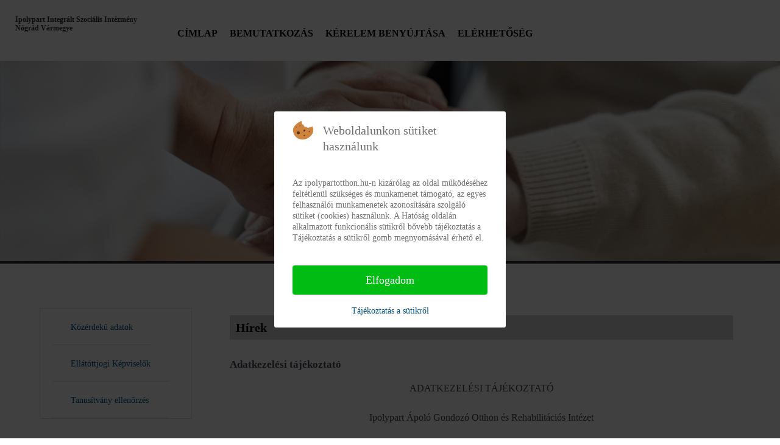

--- FILE ---
content_type: text/html; charset=utf-8
request_url: https://ipolypartotthon.hu/adatkezelesi-tajekoztato
body_size: 6485
content:
<!DOCTYPE html>
<html lang="hu-HU" dir="ltr">
        
<head>
<script type="text/javascript">  (function(){ function blockCookies(disableCookies, disableLocal, disableSession){ if(disableCookies == 1){ if(!document.__defineGetter__){ Object.defineProperty(document, 'cookie',{ get: function(){ return ''; }, set: function(){ return true;} }); }else{ var oldSetter = document.__lookupSetter__('cookie'); if(oldSetter) { Object.defineProperty(document, 'cookie', { get: function(){ return ''; }, set: function(v){ if(v.match(/reDimCookieHint\=/)) { oldSetter.call(document, v); } return true; } }); } } var cookies = document.cookie.split(';'); for (var i = 0; i < cookies.length; i++) { var cookie = cookies[i]; var pos = cookie.indexOf('='); var name = ''; if(pos > -1){ name = cookie.substr(0, pos); }else{ name = cookie; } if(name.match(/reDimCookieHint/)) { document.cookie = name + '=; expires=Thu, 01 Jan 1970 00:00:00 GMT'; } } } if(disableLocal == 1){ window.localStorage.clear(); window.localStorage.__proto__ = Object.create(window.Storage.prototype); window.localStorage.__proto__.setItem = function(){ return undefined; }; } if(disableSession == 1){ window.sessionStorage.clear(); window.sessionStorage.__proto__ = Object.create(window.Storage.prototype); window.sessionStorage.__proto__.setItem = function(){ return undefined; }; } } blockCookies(1,1,1); }()); </script>


    
            <meta name="viewport" content="width=device-width, initial-scale=1.0">
        <meta http-equiv="X-UA-Compatible" content="IE=edge" />
        

        
            
    <meta charset="utf-8">
	<meta name="author" content="admin">
	<meta name="generator" content="Joomla! - Open Source Content Management">
	<title>Adatkezelési tájékoztató</title>
<link href="/plugins/system/cookiehint/css/redimstyle.css?ee6318a4fd2b838f191cd5a2bd320aa3" rel="stylesheet" />
	<link href="/modules/mod_djmegamenu/themes/clean/css/djmegamenu.css?4.3.2.free" rel="stylesheet" />
	<link href="/modules/mod_djmegamenu/assets/css/offcanvas.css?4.3.2.free" rel="stylesheet" />
	<link href="/modules/mod_djmegamenu/mobilethemes/light/djmobilemenu.css?4.3.2.free" rel="stylesheet" />
	<link href="//maxcdn.bootstrapcdn.com/font-awesome/4.7.0/css/font-awesome.min.css" rel="stylesheet" />
	<link href="/modules/mod_djimageslider/themes/default/css/djimageslider.css" rel="stylesheet" />
	<link href="/modules/mod_djmegamenu/themes/modern/css/djmegamenu.css?4.3.2.free" rel="stylesheet" />
	<link href="/media/gantry5/engines/nucleus/css-compiled/nucleus.css" rel="stylesheet" />
	<link href="/templates/g5_helium/custom/css-compiled/helium_27.css" rel="stylesheet" />
	<link href="/media/gantry5/engines/nucleus/css-compiled/bootstrap5.css" rel="stylesheet" />
	<link href="/media/system/css/joomla-fontawesome.min.css" rel="stylesheet" />
	<link href="/media/gantry5/assets/css/font-awesome.min.css" rel="stylesheet" />
	<link href="/templates/g5_helium/custom/css-compiled/helium-joomla_27.css" rel="stylesheet" />
	<link href="/templates/g5_helium/custom/css-compiled/custom_27.css" rel="stylesheet" />
	<style nonce="Y2MzYjM2NGY1MTBiMDNiOTJlZWU1ODIyMDAzMDgwZjg1YTI3MWNmYzQ2Yjg5ZDllMjE5ZjUzNTUzMTc5NTQzOGI3OTM0ZDU2MWI3YzQ4N2VkMDNiMGNhNGNmYjdhNDI1MjM0OWNmMzlmOWU1Y2JhYTlkZGJkMmZjYTgyMTY2ODE=">#redim-cookiehint-modal {position: fixed; top: 0; bottom: 0; left: 0; right: 0; z-index: 99998; display: flex; justify-content : center; align-items : center;}</style>
	<style nonce="Y2MzYjM2NGY1MTBiMDNiOTJlZWU1ODIyMDAzMDgwZjg1YTI3MWNmYzQ2Yjg5ZDllMjE5ZjUzNTUzMTc5NTQzOGI3OTM0ZDU2MWI3YzQ4N2VkMDNiMGNhNGNmYjdhNDI1MjM0OWNmMzlmOWU1Y2JhYTlkZGJkMmZjYTgyMTY2ODE=">
		@media (min-width: 980px) { #dj-megamenu110mobile { display: none; } }
		@media (max-width: 979px) { #dj-megamenu110, #dj-megamenu110sticky, #dj-megamenu110placeholder { display: none !important; } }
	</style>
	<style nonce="Y2MzYjM2NGY1MTBiMDNiOTJlZWU1ODIyMDAzMDgwZjg1YTI3MWNmYzQ2Yjg5ZDllMjE5ZjUzNTUzMTc5NTQzOGI3OTM0ZDU2MWI3YzQ4N2VkMDNiMGNhNGNmYjdhNDI1MjM0OWNmMzlmOWU1Y2JhYTlkZGJkMmZjYTgyMTY2ODE=">.logodesign {
    font-size: 12px;
    font-weight: 700;
    line-height: 120%;
}</style>
	<style nonce="Y2MzYjM2NGY1MTBiMDNiOTJlZWU1ODIyMDAzMDgwZjg1YTI3MWNmYzQ2Yjg5ZDllMjE5ZjUzNTUzMTc5NTQzOGI3OTM0ZDU2MWI3YzQ4N2VkMDNiMGNhNGNmYjdhNDI1MjM0OWNmMzlmOWU1Y2JhYTlkZGJkMmZjYTgyMTY2ODE=">.dj-megamenu-clean li a.dj-up_a{
font-weight:900;
    padding: 0 10px;
text-transform: uppercase;
}</style>
	<style nonce="Y2MzYjM2NGY1MTBiMDNiOTJlZWU1ODIyMDAzMDgwZjg1YTI3MWNmYzQ2Yjg5ZDllMjE5ZjUzNTUzMTc5NTQzOGI3OTM0ZDU2MWI3YzQ4N2VkMDNiMGNhNGNmYjdhNDI1MjM0OWNmMzlmOWU1Y2JhYTlkZGJkMmZjYTgyMTY2ODE=">select#select-screen-switcher {
    max-width: 150px;
}
section#g-navigation {
    max-height: 100px;
}</style>
	<style nonce="Y2MzYjM2NGY1MTBiMDNiOTJlZWU1ODIyMDAzMDgwZjg1YTI3MWNmYzQ2Yjg5ZDllMjE5ZjUzNTUzMTc5NTQzOGI3OTM0ZDU2MWI3YzQ4N2VkMDNiMGNhNGNmYjdhNDI1MjM0OWNmMzlmOWU1Y2JhYTlkZGJkMmZjYTgyMTY2ODE=">p.readmore .btn {
    background: none;
    color: #009193;
}</style>
	<style nonce="Y2MzYjM2NGY1MTBiMDNiOTJlZWU1ODIyMDAzMDgwZjg1YTI3MWNmYzQ2Yjg5ZDllMjE5ZjUzNTUzMTc5NTQzOGI3OTM0ZDU2MWI3YzQ4N2VkMDNiMGNhNGNmYjdhNDI1MjM0OWNmMzlmOWU1Y2JhYTlkZGJkMmZjYTgyMTY2ODE=">td.fejlectablazat {
    background: #;
}</style>
	<style nonce="Y2MzYjM2NGY1MTBiMDNiOTJlZWU1ODIyMDAzMDgwZjg1YTI3MWNmYzQ2Yjg5ZDllMjE5ZjUzNTUzMTc5NTQzOGI3OTM0ZDU2MWI3YzQ4N2VkMDNiMGNhNGNmYjdhNDI1MjM0OWNmMzlmOWU1Y2JhYTlkZGJkMmZjYTgyMTY2ODE=">@media only screen and (max-width: 601px)
{
.logodesign {
    margin-left: 50px;
}
}</style>
	<style nonce="Y2MzYjM2NGY1MTBiMDNiOTJlZWU1ODIyMDAzMDgwZjg1YTI3MWNmYzQ2Yjg5ZDllMjE5ZjUzNTUzMTc5NTQzOGI3OTM0ZDU2MWI3YzQ4N2VkMDNiMGNhNGNmYjdhNDI1MjM0OWNmMzlmOWU1Y2JhYTlkZGJkMmZjYTgyMTY2ODE=">h2 {
    font-size: 17px;
    font-weight: 900;    margin-bottom: -10px;

}
</style>
	<style nonce="Y2MzYjM2NGY1MTBiMDNiOTJlZWU1ODIyMDAzMDgwZjg1YTI3MWNmYzQ2Yjg5ZDllMjE5ZjUzNTUzMTc5NTQzOGI3OTM0ZDU2MWI3YzQ4N2VkMDNiMGNhNGNmYjdhNDI1MjM0OWNmMzlmOWU1Y2JhYTlkZGJkMmZjYTgyMTY2ODE=">a.dj-mobile-open-btn {
    color: white;
}

div#dj-megamenu104mobile {
    background: #312f38;
}

li.dj-mobileitem a {
    color: white;
    font-size: 18px;
    font-weight: 600;
text-transform: uppercase;
}
div#dj-megamenu104mobileWrap {
    padding: 20px;
}
div#djmegamenu_mobil {
    background: #312f38;
}
div#dj-megamenu104mobileWrap {
    position: absolute;
    top: 0px;
    background: #312f38;
}</style>
	<style nonce="Y2MzYjM2NGY1MTBiMDNiOTJlZWU1ODIyMDAzMDgwZjg1YTI3MWNmYzQ2Yjg5ZDllMjE5ZjUzNTUzMTc5NTQzOGI3OTM0ZDU2MWI3YzQ4N2VkMDNiMGNhNGNmYjdhNDI1MjM0OWNmMzlmOWU1Y2JhYTlkZGJkMmZjYTgyMTY2ODE=">h1 {
    font-size: 20px;
}</style>
	<style nonce="Y2MzYjM2NGY1MTBiMDNiOTJlZWU1ODIyMDAzMDgwZjg1YTI3MWNmYzQ2Yjg5ZDllMjE5ZjUzNTUzMTc5NTQzOGI3OTM0ZDU2MWI3YzQ4N2VkMDNiMGNhNGNmYjdhNDI1MjM0OWNmMzlmOWU1Y2JhYTlkZGJkMmZjYTgyMTY2ODE=">ul#dj-megamenu113 {
    margin: 0;
    border: 1px solid #e0e0e5;
}

li.dj-up.itemid127 .dj-up_a,
li.dj-up.itemid128 .dj-up_a,
li.dj-up.itemid129 .dj-up_a,
li.dj-up.itemid131 .dj-up_a,
li.dj-up.itemid132 .dj-up_a,
li.dj-up.itemid141 .dj-up_a,
li.dj-up.itemid142 .dj-up_a,
li.dj-up.itemid144 .dj-up_a
{
    border-bottom: 1px solid #e0e0e5;
    margin-right: 20px;
    margin-left: 20px;
}

</style>
	<style nonce="Y2MzYjM2NGY1MTBiMDNiOTJlZWU1ODIyMDAzMDgwZjg1YTI3MWNmYzQ2Yjg5ZDllMjE5ZjUzNTUzMTc5NTQzOGI3OTM0ZDU2MWI3YzQ4N2VkMDNiMGNhNGNmYjdhNDI1MjM0OWNmMzlmOWU1Y2JhYTlkZGJkMmZjYTgyMTY2ODE=">.g-owlcarousel .owl-nav button.owl-prev, .g-owlcarousel .owl-nav button.owl-next{

    background: #312f38;

}

.g-owlcarousel .owl-nav button.owl-prev:hover, .g-owlcarousel .owl-nav button.owl-next:hover

{
color: #312f38;
    background: white;

}

</style>
	<style nonce="Y2MzYjM2NGY1MTBiMDNiOTJlZWU1ODIyMDAzMDgwZjg1YTI3MWNmYzQ2Yjg5ZDllMjE5ZjUzNTUzMTc5NTQzOGI3OTM0ZDU2MWI3YzQ4N2VkMDNiMGNhNGNmYjdhNDI1MjM0OWNmMzlmOWU1Y2JhYTlkZGJkMmZjYTgyMTY2ODE=">h1 {
    background: lightgray;
    padding-left: 10px;
    color: black;
    font-weight: 700;
}
th {
    background: #242424;
}</style>
	<style nonce="Y2MzYjM2NGY1MTBiMDNiOTJlZWU1ODIyMDAzMDgwZjg1YTI3MWNmYzQ2Yjg5ZDllMjE5ZjUzNTUzMTc5NTQzOGI3OTM0ZDU2MWI3YzQ4N2VkMDNiMGNhNGNmYjdhNDI1MjM0OWNmMzlmOWU1Y2JhYTlkZGJkMmZjYTgyMTY2ODE=">.dj-hideitem { display: none !important; }
</style>
<script type="application/json" class="joomla-script-options new" nonce="Y2MzYjM2NGY1MTBiMDNiOTJlZWU1ODIyMDAzMDgwZjg1YTI3MWNmYzQ2Yjg5ZDllMjE5ZjUzNTUzMTc5NTQzOGI3OTM0ZDU2MWI3YzQ4N2VkMDNiMGNhNGNmYjdhNDI1MjM0OWNmMzlmOWU1Y2JhYTlkZGJkMmZjYTgyMTY2ODE=">{"accessibility-options":{"labels":{"menuTitle":"Akad\u00e1lymentes\u00edt\u00e9si be\u00e1ll\u00edt\u00e1sok","increaseText":"Sz\u00f6vegm\u00e9ret n\u00f6vel\u00e9se","decreaseText":"Sz\u00f6vegm\u00e9ret cs\u00f6kkent\u00e9se","increaseTextSpacing":"Sz\u00f6vegk\u00f6z n\u00f6vel\u00e9se","decreaseTextSpacing":"Sz\u00f6vegk\u00f6z cs\u00f6kkent\u00e9se","invertColors":"Invert\u00e1lt sz\u00ednek","grayHues":"Sz\u00fcrke \u00e1rnyalatok","underlineLinks":"Hivatkoz\u00e1sok al\u00e1h\u00faz\u00e1sa","bigCursor":"Nagy kurzor","readingGuide":"Olvas\u00e1si \u00fatmutat\u00f3","textToSpeech":"Sz\u00f6veg besz\u00e9dd\u00e9","speechToText":"Besz\u00e9d sz\u00f6vegg\u00e9","resetTitle":"Alaphelyzet","closeTitle":"Bez\u00e1r\u00e1s"},"icon":{"position":{"left":{"size":"0","units":"px"}},"useEmojis":true},"hotkeys":{"enabled":true,"helpTitles":true},"textToSpeechLang":["hu-HU"],"speechToTextLang":["hu-HU"]}}</script>
	<script src="/media/system/js/core.min.js?17121a112ecec3d656efe5c5f493429c9acf2179"></script>
	<script src="/media/vendor/jquery/js/jquery.min.js?3.6.0"></script>
	<script src="/media/legacy/js/jquery-noconflict.min.js?04499b98c0305b16b373dff09fe79d1290976288"></script>
	<script src="/media/vendor/accessibility/js/accessibility.min.js?3.0.15" defer></script>
	<script src="/modules/mod_djmegamenu/assets/js/jquery.djmegamenu.min.js?4.3.2.free" defer></script>
	<script src="/modules/mod_djmegamenu/assets/js/jquery.djmobilemenu.min.js?4.3.2.free" defer></script>
	<script src="/media/djextensions/jquery.easing-1.4.1/jquery.easing.min.js"></script>
	<script src="/modules/mod_djimageslider/assets/js/slider.js?v=4.2"></script>
	<script type="module" nonce="Y2MzYjM2NGY1MTBiMDNiOTJlZWU1ODIyMDAzMDgwZjg1YTI3MWNmYzQ2Yjg5ZDllMjE5ZjUzNTUzMTc5NTQzOGI3OTM0ZDU2MWI3YzQ4N2VkMDNiMGNhNGNmYjdhNDI1MjM0OWNmMzlmOWU1Y2JhYTlkZGJkMmZjYTgyMTY2ODE=">window.addEventListener("load", function() {new Accessibility(Joomla.getOptions("accessibility-options") || {});});</script>
	<script nonce="Y2MzYjM2NGY1MTBiMDNiOTJlZWU1ODIyMDAzMDgwZjg1YTI3MWNmYzQ2Yjg5ZDllMjE5ZjUzNTUzMTc5NTQzOGI3OTM0ZDU2MWI3YzQ4N2VkMDNiMGNhNGNmYjdhNDI1MjM0OWNmMzlmOWU1Y2JhYTlkZGJkMmZjYTgyMTY2ODE=">
	(function(){
		var cb = function() {
			var add = function(css, id) {
				if(document.getElementById(id)) return;
				var l = document.createElement('link'); l.rel = 'stylesheet'; l.id = id; l.href = css;
				var h = document.getElementsByTagName('head')[0]; h.appendChild(l);
			};add('/media/djextensions/css/animate.min.css', 'animate_min_css');add('/media/djextensions/css/animate.ext.css', 'animate_ext_css');
		}
		var raf = requestAnimationFrame || mozRequestAnimationFrame || webkitRequestAnimationFrame || msRequestAnimationFrame;
		if (raf) raf(cb);
		else window.addEventListener('load', cb);
	})();</script>

                
</head>

    <body class="gantry g-helium-style site com_content view-article layout-blog no-task dir-ltr itemid-120 outline-27 g-default g-style-preset1"><div class="dj-offcanvas-wrapper"><div class="dj-offcanvas-pusher"><div class="dj-offcanvas-pusher-in">
        
                    

        
        <div id="g-page-surround">
                                    

                                
                <section id="g-navigation">
                                        <div class="g-grid">                        

        <div class="g-block size-100">
             <div class="g-system-messages">
                                            
            
    </div>
        </div>
            </div>
                            <div class="g-grid">                        

        <div class="g-block size-20">
             <div id="custom-4498-particle" class="g-content g-particle">            <div class="logodesign">Ipolypart Integrált Szociális Intézmény Nógrád Vármegye</div>
            </div>
        </div>
                    

        <div class="g-block size-73">
             <div class="g-content">
                                    <div class="platform-content"><div class="dj-megamenu-wrapper" data-joomla4 data-tmpl="g5_helium">
		<ul id="dj-megamenu110" class="dj-megamenu dj-megamenu-clean dj-megamenu-wcag horizontalMenu  dj-fa-1" data-options='{"wrap":null,"animIn":"fadeInUp","animOut":"zoomOut","animSpeed":"normal","openDelay":0,"closeDelay":"500","event":"mouseenter","eventClose":"mouseleave","fixed":0,"offset":0,"theme":"clean","direction":"ltr","wcag":"1","overlay":"0"}' data-trigger="979" role="menubar" aria-label="DJ-MegaMenu">
		<li class="dj-up itemid120 first current active" role="none"><a class="dj-up_a active " href="/"  role="menuitem"><span ><span class="title"><span class="name">Címlap</span></span></span></a></li><li class="dj-up itemid138" role="none"><a class="dj-up_a  " href="/bemutatkozas"  role="menuitem"><span ><span class="title"><span class="name">Bemutatkozás</span></span></span></a></li><li class="dj-up itemid140" role="none"><a class="dj-up_a  " href="/kerelembenyujtasa"  role="menuitem"><span ><span class="title"><span class="name">Kérelem benyújtása</span></span></span></a></li><li class="dj-up itemid133" role="none"><a class="dj-up_a  " href="/elerhetoseg"  role="menuitem"><span ><span class="title"><span class="name">Elérhetőség</span></span></span></a></li></ul>
			<div id="dj-megamenu110mobile" class="dj-megamenu-offcanvas dj-megamenu-offcanvas-light ">
	<a href="#" class="dj-mobile-open-btn" aria-label="Open mobile menu"><span class="fa fa-bars" aria-hidden="true"></span></a>	<aside id="dj-megamenu110offcanvas" class="dj-offcanvas dj-fa-1 dj-offcanvas-light " data-effect="3" aria-hidden="true">
		<div class="dj-offcanvas-top">
			<a href="#" class="dj-offcanvas-close-btn" aria-label="Close mobile menu"><span class="fa fa-close" aria-hidden="true"></span></a>
		</div>
						<div class="dj-offcanvas-content">
			<ul class="dj-mobile-nav dj-mobile-light ">
<li class="dj-mobileitem itemid-120 current active"><a href="/" >Címlap</a></li><li class="dj-mobileitem itemid-138"><a href="/bemutatkozas" >Bemutatkozás</a></li><li class="dj-mobileitem itemid-140"><a href="/kerelembenyujtasa" >Kérelem benyújtása</a></li><li class="dj-mobileitem itemid-133"><a href="/elerhetoseg" >Elérhetőség</a></li></ul>
		</div>
			</aside>
</div>	</div></div>
            
        </div>
        </div>
                    

        <div class="g-block size-7">
             <div class="spacer"></div>
        </div>
            </div>
            
    </section>
                                
                <header id="g-header" class="g-flushed">
                <div class="g-container">                                <div class="g-grid">                        

        <div class="g-block size-100">
             <div class="g-content">
                                    <div class="platform-content"><div style="border: 0px !important;">
    <div id="djslider-loader115" class="djslider-loader djslider-loader-default" data-animation='{"auto":"1","looponce":"0","transition":"easeInOutExpo","css3transition":"cubic-bezier(1.000, 0.000, 0.000, 1.000)","duration":400,"delay":3400}' data-djslider='{"id":115,"slider_type":"0","slide_size":1930,"visible_slides":2,"direction":"left","show_buttons":"1","show_arrows":"1","preload":"800","css3":"1"}' tabindex="0">
        <div id="djslider115" class="djslider djslider-default" style="height: 500px; width: 5780px;">
            <div id="slider-container115" class="slider-container" >
                <ul id="slider115" class="djslider-in">
                                            <li style="margin: 0 10px 0px 0 !important; height: 500px; width: 1920px;">
                                                                                            <img class="dj-image" src="/images/Slideshow/slideshow_4.jpeg" alt="slideshow_4.jpeg"  style="width: 100%; height: auto;"/>
                                                                                        
                        </li>
                                            <li style="margin: 0 10px 0px 0 !important; height: 500px; width: 1920px;">
                                                                                            <img class="dj-image" src="/images/Slideshow/slideshow_5.jpeg" alt="slideshow_5.jpeg"  style="width: 100%; height: auto;"/>
                                                                                        
                        </li>
                                    </ul>
            </div>
                            <div id="navigation115" class="navigation-container" style="top: 8%; margin: 0 0.17301038062284%;">
                                            <img id="prev115" class="prev-button showOnHover" src="/modules/mod_djimageslider/themes/default/images/prev.png" alt="Previous" tabindex="0" />
                        <img id="next115" class="next-button showOnHover" src="/modules/mod_djimageslider/themes/default/images/next.png" alt="Next" tabindex="0" />
                                                                <img id="play115" class="play-button showOnHover" src="/modules/mod_djimageslider/themes/default/images/play.png" alt="Play" tabindex="0" />
                        <img id="pause115" class="pause-button showOnHover" src="/modules/mod_djimageslider/themes/default/images/pause.png" alt="Pause" tabindex="0" />
                                    </div>
                                </div>
    </div>
</div>
<div class="djslider-end" style="clear: both" tabindex="0"></div></div>
            
        </div>
        </div>
            </div>
            </div>
        
    </header>
                
                                
                
    
                <section id="g-container-main" class="g-wrapper">
                <div class="g-container">                    <div class="g-grid">                        

        <div class="g-block size-25">
             <aside id="g-aside">
                                        <div class="g-grid">                        

        <div class="g-block size-100">
             <div class="g-content">
                                    <div class="platform-content"><div class="dj-megamenu-wrapper" data-joomla4 data-tmpl="g5_helium">
		<ul id="dj-megamenu113" class="dj-megamenu dj-megamenu-modern dj-megamenu-wcag dj-megamenu-custom horizontalMenu  dj-fa-0" data-options='{"wrap":null,"animIn":"fadeInUp","animOut":"zoomOut","animSpeed":"normal","openDelay":0,"closeDelay":"500","event":"mouseenter","eventClose":"mouseleave","fixed":0,"offset":0,"theme":"modern","direction":"ltr","wcag":"1","overlay":"0"}' data-trigger="979" role="menubar" aria-label="Vertical DJ menu">
		<li class="dj-up itemid127 first" role="none"><a class="dj-up_a  " href="/kozerdeku"  role="menuitem"><span ><span class="title"><span class="name">Közérdekű adatok</span></span></span></a></li><li class="dj-up itemid141" role="none"><a class="dj-up_a  " href="/ellatottjogi-kepviselok"  role="menuitem"><span ><span class="title"><span class="name">Ellátóttjogi Képviselők</span></span></span></a></li><li class="dj-up itemid144" role="none"><a class="dj-up_a  " href="https://keaesz.gov.hu/keaesz/validate.html"  role="menuitem"><span ><span class="title"><span class="name">Tanusítvány ellenőrzés</span></span></span></a></li></ul>
	</div></div>
            
        </div>
        </div>
            </div>
            
    </aside>
        </div>
                    

        <div class="g-block size-75">
             <main id="g-mainbar">
                                        <div class="g-grid">                        

        <div class="g-block size-100">
             <div class="g-content">
                                                            <div class="platform-content container"><div class="row"><div class="col"><div class="com-content-article item-page" itemscope itemtype="https://schema.org/Article">
	<meta itemprop="inLanguage" content="hu-HU">
		<div class="page-header">
		<h1> Hírek </h1>
	</div>
	
	
		<div class="page-header">
		<h2 itemprop="headline">
			Adatkezelési tájékoztató		</h2>
							</div>
		
		
	
	
		
								<div itemprop="articleBody" class="com-content-article__body">
		 
<p style="text-align: center;">ADATKEZELÉSI TÁJÉKOZTATÓ</p>
<p style="text-align: center;">Ipolypart Ápoló Gondozó Otthon és Rehabilitációs Intézet</p>
<p style="text-align: center;">munkatársainak oltottságával kapcsolatos adatainak nyilvántartása tárgyában<strong><br /></strong></p>
<p style="text-align: center;"><a href="/phocadownload/2021/SLudanyReha21111108300.pdf" target="_blank" rel="noopener">Tájékoztató megtekintése</a><strong><br /></strong></p>	</div>

	
							</div></div></div></div>
    
            
    </div>
        </div>
            </div>
            
    </main>
        </div>
            </div>
    </div>
        
    </section>
    
                                
                <footer id="g-footer">
                <div class="g-container">                                <div class="g-grid">                        

        <div class="g-block size-26">
             <div id="copyright-9806-particle" class="g-content g-particle">            <div class="g-copyright ">
    &copy;
            IPOLYPART INTEGRÁLT SZOCIÁLIS INTÉZMÉNY NÓGRÁD VÁRMEGYE
        2016 -     2026
    <br />Developed by SZGYF Informatikai Főosztály<br />for Gantry 5.</div>
            </div>
        </div>
                    

        <div class="g-block size-53">
             <div class="g-content">
                                    <div class="platform-content"><div class="dj-megamenu-wrapper" data-joomla4 data-tmpl="g5_helium">
		<ul id="dj-megamenu116" class="dj-megamenu dj-megamenu-clean dj-megamenu-wcag horizontalMenu  dj-fa-1" data-options='{"wrap":null,"animIn":"fadeInUp","animOut":"zoomOut","animSpeed":"normal","openDelay":0,"closeDelay":"500","event":"mouseenter","eventClose":"mouseleave","fixed":0,"offset":0,"theme":"clean","direction":"ltr","wcag":"1","overlay":"0"}' data-trigger="979" role="menubar" aria-label="footer menu">
		<li class="dj-up itemid126 first" role="none"><a class="dj-up_a  " href="/akadalymentesitesi-nyilatkozat"  role="menuitem"><span ><span class="title"><span class="name">Akadálymentesítési nyilatkozat</span></span></span></a></li><li class="dj-up itemid128" role="none"><a class="dj-up_a  " href="/impresszum"  role="menuitem"><span ><span class="title"><span class="name">Impresszum</span></span></span></a></li></ul>
	</div></div>
            
        </div>
        </div>
                    

        <div class="g-block size-21">
             <div id="totop-4596-particle" class="g-content g-particle">            <div class="">
    <div class="g-totop">
        <a href="#" id="g-totop" rel="nofollow">
            Ugrás az oldal tetejére!            <i class="fa fa-chevron-up fa-fw"></i>                    </a>
    </div>
</div>
            </div>
        </div>
            </div>
            </div>
        
    </footer>
            
                        

        </div>
                    

                        <script type="text/javascript" src="/media/gantry5/assets/js/main.js"></script>
    

    

        
    
<script type="text/javascript">   function cookiehintsubmitnoc(obj) {     if (confirm("A refusal will affect the functions of the website. Do you really want to decline?")) {       document.cookie = 'reDimCookieHint=-1; expires=0; path=/';       cookiehintfadeOut(document.getElementById('redim-cookiehint-modal'));       return true;     } else {       return false;     }   } </script> <div id="redim-cookiehint-modal">   <div id="redim-cookiehint">     <div class="cookiehead">       <span class="headline">Weboldalunkon sütiket használunk</span>     </div>     <div class="cookiecontent">   <p>Az ipolypartotthon.hu-n kizárólag az oldal működéséhez feltétlenül szükséges és munkamenet támogató, az egyes felhasználói munkamenetek azonosítására szolgáló sütiket (cookies) használunk. A Hatóság oldalán alkalmazott funkcionális sütikről bővebb tájékoztatás a Tájékoztatás a sütikről gomb megnyomásával érhető el.</p>    </div>     <div class="cookiebuttons">       <a id="cookiehintsubmit" onclick="return cookiehintsubmit(this);" href="https://ipolypartotthon.hu/adatkezelesi-tajekoztato?rCH=2"         class="btn">Elfogadom</a>          <div class="text-center" id="cookiehintinfo">              <a target="_self" href="https://ipolypartotthon.hu/cookie-suti-tajekoztato">Tájékoztatás a sütikről</a>                     </div>      </div>     <div class="clr"></div>   </div> </div>  <script type="text/javascript">        document.addEventListener("DOMContentLoaded", function(event) {         if (!navigator.cookieEnabled){           document.getElementById('redim-cookiehint-modal').remove();         }       });        function cookiehintfadeOut(el) {         el.style.opacity = 1;         (function fade() {           if ((el.style.opacity -= .1) < 0) {             el.style.display = "none";           } else {             requestAnimationFrame(fade);           }         })();       }         function cookiehintsubmit(obj) {         document.cookie = 'reDimCookieHint=1; expires=Tue, 03 Feb 2026 23:59:59 GMT;57; path=/';         cookiehintfadeOut(document.getElementById('redim-cookiehint-modal'));         return true;       }        function cookiehintsubmitno(obj) {         document.cookie = 'reDimCookieHint=-1; expires=0; path=/';         cookiehintfadeOut(document.getElementById('redim-cookiehint-modal'));         return true;       }  </script>  
</div></div></div></body>
</html>
